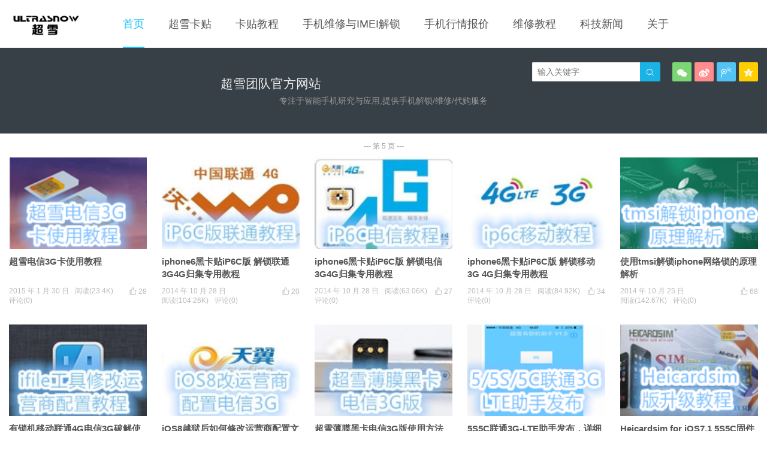

--- FILE ---
content_type: text/html; charset=UTF-8
request_url: http://www.chinasnow.net/index.php/page/5
body_size: 4394
content:
<!DOCTYPE HTML>
<html>
<head>
<meta charset="UTF-8">
<meta http-equiv="X-UA-Compatible" content="IE=edge">
<meta name="viewport" content="width=device-width, initial-scale=1.0, user-scalable=0, minimum-scale=1.0, maximum-scale=1.0">
<meta name="apple-mobile-web-app-capable" content="yes">
<meta name="apple-mobile-web-app-status-bar-style" content="black">
<meta http-equiv="cache-control" content="no-siteapp">
<title>超雪团队 - Page 5</title>
	<meta name="description" content="国内专注iPhone通讯解锁与维修的技术网站 - Page 5" />
<link rel='dns-prefetch' href='//s.w.org' />
<link rel='stylesheet' id='jquery.fancybox-css'  href='http://www.chinasnow.net/wp-content/plugins/popup-with-fancybox/inc/jquery.fancybox.css?ver=4.8.25' type='text/css' media='all' />
<link rel='stylesheet' id='main-css'  href='http://www.chinasnow.net/wp-content/themes/tob/style.css?ver=0.3' type='text/css' media='all' />
<script type='text/javascript' src='http://www.chinasnow.net/wp-content/themes/tob/js/jquery.js?ver=0.3'></script>
<script type='text/javascript' src='http://www.chinasnow.net/wp-content/plugins/popup-with-fancybox/inc/jquery.fancybox.js?ver=4.8.25'></script>
<style>a:hover{color:#16C0F8}.sitenav > ul > li.menu-item-has-children:hover > a::before{border-top-color:#16C0F8}.sitenav ul li:hover > a,.sitenav ul li.active a:hover,.sitenav ul li a:hover{color:#16C0F8}.sitenav ul li.current-menu-item > a,.sitenav ul li.current-menu-parent > a{color:#16C0F8;border-bottom-color:#16C0F8}.searchform .sinput:focus{border-color:#16C0F8}.searchform .sbtn{background-color:#16C0F8}.post-like.actived{color:#16C0F8}.excerpt time.hot{color:#16C0F8}.excerpt-combine footer time.hot{background-color:#16C0F8}.pagination ul li.next-page a{background-color:#16C0F8}.ias_trigger a{background-color:#16C0F8}.article-content h2{border-left:7px solid #16C0F8}.article-actions .action-like{background-color:#16C0F8}.article-tags a:hover{background-color:#16C0F8}.image-navigation a{background-color:#16C0F8}.tagslist li .name:hover{background-color:#16C0F8}.comt-submit{background:#16C0F8;border-color:#16C0F8}@media (max-width:768px){.sitenav ul li.current-menu-item > a{background-color:#16C0F8}.sitenav ul li.current-menu-parent > a{color:#16C0F8}.sitenav ul li.current-menu-item>a{color:#fff;}}@media (max-width:544px){.excerpt-combine h2 a:hover{color:#16C0F8}.excerpt-combine footer time.hot{color:#16C0F8}}</style><meta name="keywords" content="卡贴教程">
<meta name="description" content="中国超雪官方网站">
<link rel="icon" href="http://www.chinasnow.net/wp-content/uploads/2017/08/6c4d4681670ce6b-32x32.jpg" sizes="32x32" />
<link rel="icon" href="http://www.chinasnow.net/wp-content/uploads/2017/08/6c4d4681670ce6b-192x192.jpg" sizes="192x192" />
<link rel="apple-touch-icon-precomposed" href="http://www.chinasnow.net/wp-content/uploads/2017/08/6c4d4681670ce6b-180x180.jpg" />
<meta name="msapplication-TileImage" content="http://www.chinasnow.net/wp-content/uploads/2017/08/6c4d4681670ce6b-270x270.jpg" />
<!--[if lt IE 9]><script src="http://www.chinasnow.net/wp-content/themes/tob/js/html5.js"></script><![endif]-->
</head>
<body class="home blog paged paged-5">
<header class="header">
	<div class="container">
		<h1 class="logo"><a href="http://www.chinasnow.net" title="超雪团队-国内专注iPhone通讯解锁与维修的技术网站"><img src="http://www.chinasnow.net/wp-content/uploads/2017/08/84e54e36bd96409.jpg"><span>超雪团队</span></a></h1>		<div class="sitenav">
			<ul><li id="menu-item-1520" class="menu-item menu-item-type-custom menu-item-object-custom current-menu-item menu-item-home menu-item-1520"><a href="http://www.chinasnow.net/">首页</a></li>
<li id="menu-item-1632" class="menu-item menu-item-type-custom menu-item-object-custom menu-item-1632"><a href="http://www.heicard.com">超雪卡贴</a></li>
<li id="menu-item-1523" class="menu-item menu-item-type-taxonomy menu-item-object-category menu-item-1523"><a href="http://www.chinasnow.net/index.php/archives/category/unlocksim">卡贴教程</a></li>
<li id="menu-item-1525" class="menu-item menu-item-type-custom menu-item-object-custom menu-item-1525"><a href="http://fix.chinasnow.net">手机维修与IMEI解锁</a></li>
<li id="menu-item-1528" class="menu-item menu-item-type-custom menu-item-object-custom menu-item-1528"><a href="http://hq.chinasnow.net">手机行情报价</a></li>
<li id="menu-item-1522" class="menu-item menu-item-type-taxonomy menu-item-object-category menu-item-1522"><a href="http://www.chinasnow.net/index.php/archives/category/fix">维修教程</a></li>
<li id="menu-item-1524" class="menu-item menu-item-type-taxonomy menu-item-object-category menu-item-1524"><a href="http://www.chinasnow.net/index.php/archives/category/news">科技新闻</a></li>
<li id="menu-item-1521" class="menu-item menu-item-type-post_type menu-item-object-page menu-item-1521"><a href="http://www.chinasnow.net/index.php/sample-page">关于</a></li>
</ul>
		</div>
		<span class="sitenav-on"><i class="fa">&#xe605;</i></span>
		<span class="sitenav-mask"></span>
					<div class="accounts">
									<a class="account-weixin" href="javascript:;"><i class="fa">&#xe60e;</i>
						<div class="account-popover"><div class="account-popover-content"><img src="http://www.chinasnow.net/wp-content/uploads/2015/12/qrcode_for_gh_a141843aa9b5_258-1.jpg"></div></div>
					</a>
								<a class="account-weibo" target="_blank" href="http://weibo.com/ultrasnow" tipsy title="关注微博"><i class="fa">&#xe608;</i></a>				<a class="account-tqq" target="_blank" href="http://weibo.com/ultrasnow" tipsy title="关注腾讯微博"><i class="fa">&#xe60c;</i></a>				<a class="account-qzone" target="_blank" href="http://www.chinasnow.net" tipsy title="关注QQ空间"><i class="fa">&#xe607;</i></a>			</div>
							<span class="searchstart-on"><i class="fa">&#xe600;</i></span>
			<span class="searchstart-off"><i class="fa">&#xe606;</i></span>
			<form method="get" class="searchform" action="http://www.chinasnow.net/" >
				<button tabindex="3" class="sbtn" type="submit"><i class="fa">&#xe600;</i></button><input tabindex="2" class="sinput" name="s" type="text" placeholder="输入关键字" value="">
			</form>
			</div>
</header>
    <div class="focusbox"><div class="container"><h3 class="focusbox-title">超雪团队官方网站</h3><div class="focusbox-text">专注于智能手机研究与应用,提供手机解锁/维修/代购服务</div></div></div>
<section class="container">
	<div class="leadpager">第 5 页</div><div class="excerpts-wrapper"><div class="excerpts"><article class="excerpt excerpt-c5 excerpt-hoverplugin"><a target="_blank" class="thumbnail" href="http://www.chinasnow.net/index.php/archives/911"><img src="http://www.chinasnow.net/wp-content/uploads/2017/08/b221795b82da0da.jpg" data-src="http://www.chinasnow.net/wp-content/uploads/2015/01/edc083ca79af47e-1-150x100.png" class="thumb"></a><h2><a target="_blank" href="http://www.chinasnow.net/index.php/archives/911">超雪电信3G卡使用教程</a></h2><footer><a href="javascript:;" class="post-like" data-pid="911" etap="like"><i class="fa">&#xe60d;</i><span>28</span></a><time>2015 年 1 月 30 日</time><span class="post-view">阅读(23.4K)</span><span class="post-comm">评论(0)</span></footer></article><article class="excerpt excerpt-c5 excerpt-hoverplugin"><a target="_blank" class="thumbnail" href="http://www.chinasnow.net/index.php/archives/797"><img src="http://www.chinasnow.net/wp-content/uploads/2017/08/b221795b82da0da.jpg" data-src="http://www.chinasnow.net/wp-content/uploads/2014/10/bdb1e51b80582fe-150x100.jpg" class="thumb"></a><h2><a target="_blank" href="http://www.chinasnow.net/index.php/archives/797">iphone6黑卡贴iP6C版 解锁联通3G4G归集专用教程</a></h2><footer><a href="javascript:;" class="post-like" data-pid="797" etap="like"><i class="fa">&#xe60d;</i><span>20</span></a><time>2014 年 10 月 28 日</time><span class="post-view">阅读(104.26K)</span><span class="post-comm">评论(0)</span></footer></article><article class="excerpt excerpt-c5 excerpt-hoverplugin"><a target="_blank" class="thumbnail" href="http://www.chinasnow.net/index.php/archives/795"><img src="http://www.chinasnow.net/wp-content/uploads/2017/08/b221795b82da0da.jpg" data-src="http://www.chinasnow.net/wp-content/uploads/2014/10/91eb7d86bb72149-150x100.jpg" class="thumb"></a><h2><a target="_blank" href="http://www.chinasnow.net/index.php/archives/795">iphone6黑卡贴iP6C版 解锁电信3G4G归集专用教程</a></h2><footer><a href="javascript:;" class="post-like" data-pid="795" etap="like"><i class="fa">&#xe60d;</i><span>27</span></a><time>2014 年 10 月 28 日</time><span class="post-view">阅读(63.06K)</span><span class="post-comm">评论(0)</span></footer></article><article class="excerpt excerpt-c5 excerpt-hoverplugin"><a target="_blank" class="thumbnail" href="http://www.chinasnow.net/index.php/archives/793"><img src="http://www.chinasnow.net/wp-content/uploads/2017/08/b221795b82da0da.jpg" data-src="http://www.chinasnow.net/wp-content/uploads/2014/10/baa708c0574cdb2-150x100.jpg" class="thumb"></a><h2><a target="_blank" href="http://www.chinasnow.net/index.php/archives/793">iphone6黑卡贴iP6C版 解锁移动3G 4G归集专用教程</a></h2><footer><a href="javascript:;" class="post-like" data-pid="793" etap="like"><i class="fa">&#xe60d;</i><span>34</span></a><time>2014 年 10 月 28 日</time><span class="post-view">阅读(84.92K)</span><span class="post-comm">评论(0)</span></footer></article><article class="excerpt excerpt-c5 excerpt-hoverplugin"><a target="_blank" class="thumbnail" href="http://www.chinasnow.net/index.php/archives/766"><img src="http://www.chinasnow.net/wp-content/uploads/2017/08/b221795b82da0da.jpg" data-src="http://www.chinasnow.net/wp-content/uploads/2014/10/4457d961cf07466-150x100.png" class="thumb"></a><h2><a target="_blank" href="http://www.chinasnow.net/index.php/archives/766">使用tmsi解锁iphone网络锁的原理解析</a></h2><footer><a href="javascript:;" class="post-like" data-pid="766" etap="like"><i class="fa">&#xe60d;</i><span>68</span></a><time>2014 年 10 月 25 日</time><span class="post-view">阅读(142.67K)</span><span class="post-comm">评论(0)</span></footer></article><article class="excerpt excerpt-c5 excerpt-hoverplugin"><a target="_blank" class="thumbnail" href="http://www.chinasnow.net/index.php/archives/757"><img src="http://www.chinasnow.net/wp-content/uploads/2017/08/b221795b82da0da.jpg" data-src="http://www.chinasnow.net/wp-content/uploads/2014/10/3a16b1ad0ce8a53-150x100.jpg" class="thumb"></a><h2><a target="_blank" href="http://www.chinasnow.net/index.php/archives/757">有锁机移动联通4G电信3G破解使用ifile工具修改运营商配置教程</a></h2><footer><a href="javascript:;" class="post-like" data-pid="757" etap="like"><i class="fa">&#xe60d;</i><span>31</span></a><time>2014 年 10 月 25 日</time><span class="post-view">阅读(76.96K)</span><span class="post-comm">评论(0)</span></footer></article><article class="excerpt excerpt-c5 excerpt-hoverplugin"><a target="_blank" class="thumbnail" href="http://www.chinasnow.net/index.php/archives/753"><img src="http://www.chinasnow.net/wp-content/uploads/2017/08/b221795b82da0da.jpg" data-src="http://www.chinasnow.net/wp-content/uploads/2014/10/17f93fcef1951f6-150x100.jpg" class="thumb"></a><h2><a target="_blank" href="http://www.chinasnow.net/index.php/archives/753">iOS8越狱后如何修改运营商配置文件完美解锁电信3G教程</a></h2><footer><a href="javascript:;" class="post-like" data-pid="753" etap="like"><i class="fa">&#xe60d;</i><span>2</span></a><time>2014 年 10 月 23 日</time><span class="post-view">阅读(24.45K)</span><span class="post-comm">评论(0)</span></footer></article><article class="excerpt excerpt-c5 excerpt-hoverplugin"><a target="_blank" class="thumbnail" href="http://www.chinasnow.net/index.php/archives/744"><img src="http://www.chinasnow.net/wp-content/uploads/2017/08/b221795b82da0da.jpg" data-src="http://www.chinasnow.net/wp-content/uploads/2014/09/1435f58da457111-150x100.jpg" class="thumb"></a><h2><a target="_blank" href="http://www.chinasnow.net/index.php/archives/744">超雪薄膜黑卡电信3G版使用方法</a></h2><footer><a href="javascript:;" class="post-like" data-pid="744" etap="like"><i class="fa">&#xe60d;</i><span>14</span></a><time>2014 年 9 月 9 日</time><span class="post-view">阅读(18.78K)</span><span class="post-comm">评论(0)</span></footer></article><article class="excerpt excerpt-c5 excerpt-hoverplugin"><a target="_blank" class="thumbnail" href="http://www.chinasnow.net/index.php/archives/737"><img src="http://www.chinasnow.net/wp-content/uploads/2017/08/b221795b82da0da.jpg" data-src="http://www.chinasnow.net/wp-content/uploads/2014/07/623f18af130093b-150x100.png" class="thumb"></a><h2><a target="_blank" href="http://www.chinasnow.net/index.php/archives/737">5S5C联通3G-LTE助手发布，详细使用方法</a></h2><footer><a href="javascript:;" class="post-like" data-pid="737" etap="like"><i class="fa">&#xe60d;</i><span>12</span></a><time>2014 年 7 月 6 日</time><span class="post-view">阅读(25.35K)</span><span class="post-comm">评论(0)</span></footer></article><article class="excerpt excerpt-c5 excerpt-hoverplugin"><a target="_blank" class="thumbnail" href="http://www.chinasnow.net/index.php/archives/701"><img src="http://www.chinasnow.net/wp-content/uploads/2017/08/b221795b82da0da.jpg" data-src="http://www.chinasnow.net/wp-content/uploads/2014/04/546c8af3ba7c058-150x100.png" class="thumb"></a><h2><a target="_blank" href="http://www.chinasnow.net/index.php/archives/701">Heicardsim for iOS7.1 5S5C固件V7.2 V7.3版升级教程</a></h2><footer><a href="javascript:;" class="post-like" data-pid="701" etap="like"><i class="fa">&#xe60d;</i><span>8</span></a><time>2014 年 4 月 17 日</time><span class="post-view">阅读(17.25K)</span><span class="post-comm">评论(0)</span></footer></article></div></div><div class="pagination pagination-multi"><ul><li><a href='http://www.chinasnow.net/'>首页</a></li><li class="prev-page"><a href="http://www.chinasnow.net/index.php/page/4" >上一页</a></li><li><a href='http://www.chinasnow.net/'>1</a></li><li><a href='http://www.chinasnow.net/index.php/page/2'>2</a></li><li><a href='http://www.chinasnow.net/index.php/page/3'>3</a></li><li><a href='http://www.chinasnow.net/index.php/page/4'>4</a></li><li class="active"><span>5</span></li><li class="next-page"></li><li><span>共 5 页</span></li></ul></div></section>

<footer class="footer">
    &copy; 2026 <a href="http://www.chinasnow.net">超雪团队</a> &nbsp; 
            <script src="http://s4.cnzz.com/z_stat.php?id=1258429092&web_id=1258429092" language="JavaScript"></script></footer>

 

<script>
		window.TBUI = {
		uri             : 'http://www.chinasnow.net/wp-content/themes/tob',
		ajaxpager       : '0',
		pagenum         : '10',
		shareimage      : '',
		shareimagethumb : '1',
		fullgallery     : '0',
		fullimage       : '0'
	}
</script>
<div id="su-footer-links" style="text-align: center;"></div><script type='text/javascript' src='http://www.chinasnow.net/wp-content/themes/tob/js/main.js?ver=0.3'></script>
<div style="text-align:center;"><a style="color: #c5c0c0;display:inline-block;" target="_blank" href="https://beian.miit.gov.cn/">粤ICP备17008388号</a></div></body>
</html>